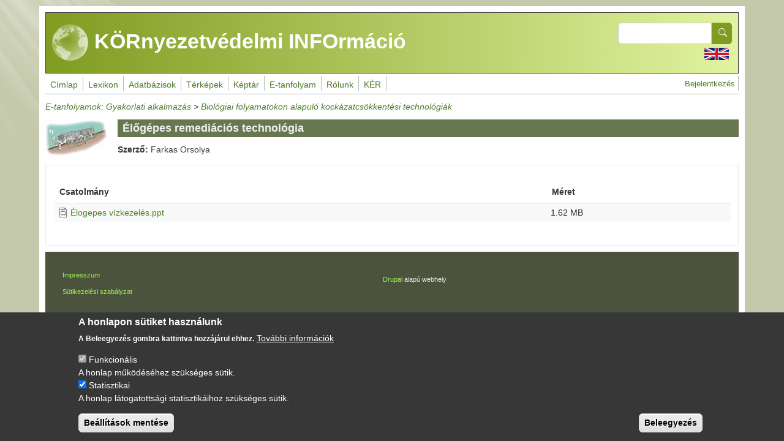

--- FILE ---
content_type: text/html; charset=UTF-8
request_url: https://enfo.hu/etanfolyam/1136
body_size: 8529
content:
<!DOCTYPE html>
<html lang="hu" dir="ltr">
  <head>
    <meta charset="utf-8" />
<meta name="Generator" content="Drupal 11 (https://www.drupal.org)" />
<meta name="MobileOptimized" content="width" />
<meta name="HandheldFriendly" content="true" />
<meta name="viewport" content="width=device-width, initial-scale=1, shrink-to-fit=no" />
<style>div#sliding-popup, div#sliding-popup .eu-cookie-withdraw-banner, .eu-cookie-withdraw-tab {background: #373737} div#sliding-popup.eu-cookie-withdraw-wrapper { background: transparent; } #sliding-popup h1, #sliding-popup h2, #sliding-popup h3, #sliding-popup p, #sliding-popup label, #sliding-popup div, .eu-cookie-compliance-more-button, .eu-cookie-compliance-secondary-button, .eu-cookie-withdraw-tab { color: #ffffff;} .eu-cookie-withdraw-tab { border-color: #ffffff;}</style>
<meta http-equiv="x-ua-compatible" content="ie=edge" />
<link rel="icon" href="/themes/custom/enfotheme/favicon.ico" type="image/vnd.microsoft.icon" />
<link rel="alternate" hreflang="hu" href="https://enfo.hu/etanfolyam/1136" />
<link rel="canonical" href="https://enfo.hu/etanfolyam/1136" />
<link rel="shortlink" href="https://enfo.hu/node/1136" />
<script src="/sites/default/files/eu_cookie_compliance/eu_cookie_compliance.script.js?0" defer></script>

    <title>Élőgépes remediációs technológia |  KÖRnyezetvédelmi INFOrmáció</title>
    <link rel="stylesheet" media="all" href="/sites/default/files/assets/css/css_5Ps3dWtYRuIr_sNA-5w-NBp8GQ1MzZuGiZ32bf7-Ny0.css?delta=0&amp;language=hu&amp;theme=enfotheme&amp;include=[base64]" />
<link rel="stylesheet" media="all" href="/sites/default/files/assets/css/css_hd_E03zgd9F4eElfH-kGsaHwWpI7M7OwX4GPyfg9h14.css?delta=1&amp;language=hu&amp;theme=enfotheme&amp;include=[base64]" />
<link rel="stylesheet" media="all" href="//use.fontawesome.com/releases/v5.13.0/css/all.css" />
<link rel="stylesheet" media="all" href="/sites/default/files/assets/css/css_WpR8g_1HaqUi3_RriJveV0OLIM7GdN9_efhy6EsFcs4.css?delta=3&amp;language=hu&amp;theme=enfotheme&amp;include=[base64]" />
<link rel="stylesheet" media="print" href="/sites/default/files/assets/css/css_SLQbi7uBMQ7LeDneFNrl_qlB-yQyflKsE1YCAJdAxnY.css?delta=4&amp;language=hu&amp;theme=enfotheme&amp;include=[base64]" />

    <script type="application/json" data-drupal-selector="drupal-settings-json">{"path":{"baseUrl":"\/","pathPrefix":"","currentPath":"node\/1136","currentPathIsAdmin":false,"isFront":false,"currentLanguage":"hu"},"pluralDelimiter":"\u0003","suppressDeprecationErrors":true,"gtag":{"tagId":"G-3DDJP8B809","consentMode":false,"otherIds":[],"events":[],"additionalConfigInfo":[]},"ajaxPageState":{"libraries":"[base64]","theme":"enfotheme","theme_token":null},"ajaxTrustedUrl":{"\/search\/node":true},"data":{"extlink":{"extTarget":true,"extTargetAppendNewWindowDisplay":true,"extTargetAppendNewWindowLabel":"(opens in a new window)","extTargetNoOverride":false,"extNofollow":false,"extTitleNoOverride":false,"extNoreferrer":true,"extFollowNoOverride":false,"extClass":"0","extLabel":"(k\u00fcls\u0151 hivatkoz\u00e1s)","extImgClass":false,"extSubdomains":true,"extExclude":"","extInclude":"","extCssExclude":"","extCssInclude":"","extCssExplicit":"","extAlert":false,"extAlertText":"Ez a hivatkoz\u00e1s egy k\u00fcls\u0151 webhelyre mutat, melynek tartalm\u00e1\u00e9rt nem v\u00e1llalunk felel\u0151ss\u00e9get.","extHideIcons":false,"mailtoClass":"mailto","telClass":"0","mailtoLabel":"(a hivatkoz\u00e1s emailt k\u00fcld)","telLabel":"(link is a phone number)","extUseFontAwesome":false,"extIconPlacement":"before","extPreventOrphan":false,"extFaLinkClasses":"fa fa-external-link","extFaMailtoClasses":"fa fa-envelope-o","extAdditionalLinkClasses":"","extAdditionalMailtoClasses":"","extAdditionalTelClasses":"","extFaTelClasses":"fa fa-phone","allowedDomains":[],"extExcludeNoreferrer":""}},"eu_cookie_compliance":{"cookie_policy_version":"1.0.0","popup_enabled":true,"popup_agreed_enabled":false,"popup_hide_agreed":false,"popup_clicking_confirmation":false,"popup_scrolling_confirmation":false,"popup_html_info":"\u003Cdiv aria-labelledby=\u0022popup-text\u0022  class=\u0022eu-cookie-compliance-banner eu-cookie-compliance-banner-info eu-cookie-compliance-banner--categories\u0022\u003E\n  \u003Cdiv class=\u0022popup-content info eu-cookie-compliance-content\u0022\u003E\n        \u003Cdiv id=\u0022popup-text\u0022 class=\u0022eu-cookie-compliance-message\u0022 role=\u0022document\u0022\u003E\n      \u003Ch2\u003EA honlapon s\u00fctiket haszn\u00e1lunk\u003C\/h2\u003E\u003Cp\u003EA Beleegyez\u00e9s gombra kattintva hozz\u00e1j\u00e1rul ehhez.\u003C\/p\u003E\n              \u003Cbutton type=\u0022button\u0022 class=\u0022find-more-button eu-cookie-compliance-more-button\u0022\u003ETov\u00e1bbi inform\u00e1ci\u00f3k\u003C\/button\u003E\n          \u003C\/div\u003E\n\n          \u003Cdiv id=\u0022eu-cookie-compliance-categories\u0022 class=\u0022eu-cookie-compliance-categories\u0022\u003E\n                  \u003Cdiv class=\u0022eu-cookie-compliance-category\u0022\u003E\n            \u003Cdiv\u003E\n              \u003Cinput type=\u0022checkbox\u0022 name=\u0022cookie-categories\u0022 class=\u0022eu-cookie-compliance-category-checkbox\u0022 id=\u0022cookie-category-funkcionalis\u0022\n                     value=\u0022funkcionalis\u0022\n                      checked                       disabled  \u003E\n              \u003Clabel for=\u0022cookie-category-funkcionalis\u0022\u003EFunkcion\u00e1lis\u003C\/label\u003E\n            \u003C\/div\u003E\n                          \u003Cdiv class=\u0022eu-cookie-compliance-category-description\u0022\u003EA honlap m\u0171k\u00f6d\u00e9s\u00e9hez sz\u00fcks\u00e9ges s\u00fctik.\u003C\/div\u003E\n                      \u003C\/div\u003E\n                  \u003Cdiv class=\u0022eu-cookie-compliance-category\u0022\u003E\n            \u003Cdiv\u003E\n              \u003Cinput type=\u0022checkbox\u0022 name=\u0022cookie-categories\u0022 class=\u0022eu-cookie-compliance-category-checkbox\u0022 id=\u0022cookie-category-statisztikai\u0022\n                     value=\u0022statisztikai\u0022\n                      checked                       \u003E\n              \u003Clabel for=\u0022cookie-category-statisztikai\u0022\u003EStatisztikai\u003C\/label\u003E\n            \u003C\/div\u003E\n                          \u003Cdiv class=\u0022eu-cookie-compliance-category-description\u0022\u003EA honlap l\u00e1togatotts\u00e1gi statisztik\u00e1ihoz sz\u00fcks\u00e9ges s\u00fctik.\u003C\/div\u003E\n                      \u003C\/div\u003E\n                          \u003Cdiv class=\u0022eu-cookie-compliance-categories-buttons\u0022\u003E\n            \u003Cbutton type=\u0022button\u0022\n                    class=\u0022eu-cookie-compliance-save-preferences-button \u0022\u003EBe\u00e1ll\u00edt\u00e1sok ment\u00e9se\u003C\/button\u003E\n          \u003C\/div\u003E\n              \u003C\/div\u003E\n    \n    \u003Cdiv id=\u0022popup-buttons\u0022 class=\u0022eu-cookie-compliance-buttons eu-cookie-compliance-has-categories\u0022\u003E\n            \u003Cbutton type=\u0022button\u0022 class=\u0022agree-button eu-cookie-compliance-default-button\u0022\u003EBeleegyez\u00e9s\u003C\/button\u003E\n              \u003Cbutton type=\u0022button\u0022 class=\u0022eu-cookie-withdraw-button visually-hidden\u0022\u003EWithdraw consent\u003C\/button\u003E\n          \u003C\/div\u003E\n  \u003C\/div\u003E\n\u003C\/div\u003E","use_mobile_message":false,"mobile_popup_html_info":"\u003Cdiv aria-labelledby=\u0022popup-text\u0022  class=\u0022eu-cookie-compliance-banner eu-cookie-compliance-banner-info eu-cookie-compliance-banner--categories\u0022\u003E\n  \u003Cdiv class=\u0022popup-content info eu-cookie-compliance-content\u0022\u003E\n        \u003Cdiv id=\u0022popup-text\u0022 class=\u0022eu-cookie-compliance-message\u0022 role=\u0022document\u0022\u003E\n      \n              \u003Cbutton type=\u0022button\u0022 class=\u0022find-more-button eu-cookie-compliance-more-button\u0022\u003ETov\u00e1bbi inform\u00e1ci\u00f3k\u003C\/button\u003E\n          \u003C\/div\u003E\n\n          \u003Cdiv id=\u0022eu-cookie-compliance-categories\u0022 class=\u0022eu-cookie-compliance-categories\u0022\u003E\n                  \u003Cdiv class=\u0022eu-cookie-compliance-category\u0022\u003E\n            \u003Cdiv\u003E\n              \u003Cinput type=\u0022checkbox\u0022 name=\u0022cookie-categories\u0022 class=\u0022eu-cookie-compliance-category-checkbox\u0022 id=\u0022cookie-category-funkcionalis\u0022\n                     value=\u0022funkcionalis\u0022\n                      checked                       disabled  \u003E\n              \u003Clabel for=\u0022cookie-category-funkcionalis\u0022\u003EFunkcion\u00e1lis\u003C\/label\u003E\n            \u003C\/div\u003E\n                          \u003Cdiv class=\u0022eu-cookie-compliance-category-description\u0022\u003EA honlap m\u0171k\u00f6d\u00e9s\u00e9hez sz\u00fcks\u00e9ges s\u00fctik.\u003C\/div\u003E\n                      \u003C\/div\u003E\n                  \u003Cdiv class=\u0022eu-cookie-compliance-category\u0022\u003E\n            \u003Cdiv\u003E\n              \u003Cinput type=\u0022checkbox\u0022 name=\u0022cookie-categories\u0022 class=\u0022eu-cookie-compliance-category-checkbox\u0022 id=\u0022cookie-category-statisztikai\u0022\n                     value=\u0022statisztikai\u0022\n                      checked                       \u003E\n              \u003Clabel for=\u0022cookie-category-statisztikai\u0022\u003EStatisztikai\u003C\/label\u003E\n            \u003C\/div\u003E\n                          \u003Cdiv class=\u0022eu-cookie-compliance-category-description\u0022\u003EA honlap l\u00e1togatotts\u00e1gi statisztik\u00e1ihoz sz\u00fcks\u00e9ges s\u00fctik.\u003C\/div\u003E\n                      \u003C\/div\u003E\n                          \u003Cdiv class=\u0022eu-cookie-compliance-categories-buttons\u0022\u003E\n            \u003Cbutton type=\u0022button\u0022\n                    class=\u0022eu-cookie-compliance-save-preferences-button \u0022\u003EBe\u00e1ll\u00edt\u00e1sok ment\u00e9se\u003C\/button\u003E\n          \u003C\/div\u003E\n              \u003C\/div\u003E\n    \n    \u003Cdiv id=\u0022popup-buttons\u0022 class=\u0022eu-cookie-compliance-buttons eu-cookie-compliance-has-categories\u0022\u003E\n            \u003Cbutton type=\u0022button\u0022 class=\u0022agree-button eu-cookie-compliance-default-button\u0022\u003EBeleegyez\u00e9s\u003C\/button\u003E\n              \u003Cbutton type=\u0022button\u0022 class=\u0022eu-cookie-withdraw-button visually-hidden\u0022\u003EWithdraw consent\u003C\/button\u003E\n          \u003C\/div\u003E\n  \u003C\/div\u003E\n\u003C\/div\u003E","mobile_breakpoint":768,"popup_html_agreed":false,"popup_use_bare_css":false,"popup_height":"auto","popup_width":"100%","popup_delay":1000,"popup_link":"\/sutikezeles","popup_link_new_window":true,"popup_position":false,"fixed_top_position":true,"popup_language":"hu","store_consent":false,"better_support_for_screen_readers":false,"cookie_name":"","reload_page":false,"domain":"","domain_all_sites":false,"popup_eu_only":false,"popup_eu_only_js":false,"cookie_lifetime":100,"cookie_session":0,"set_cookie_session_zero_on_disagree":0,"disagree_do_not_show_popup":false,"method":"categories","automatic_cookies_removal":true,"allowed_cookies":"_ga\r\n_ga_3DDJP8B809","withdraw_markup":"\u003Cbutton type=\u0022button\u0022 class=\u0022eu-cookie-withdraw-tab\u0022\u003EAdatv\u00e9delmi be\u00e1ll\u00edt\u00e1sok\u003C\/button\u003E\n\u003Cdiv aria-labelledby=\u0022popup-text\u0022 class=\u0022eu-cookie-withdraw-banner\u0022\u003E\n  \u003Cdiv class=\u0022popup-content info eu-cookie-compliance-content\u0022\u003E\n    \u003Cdiv id=\u0022popup-text\u0022 class=\u0022eu-cookie-compliance-message\u0022 role=\u0022document\u0022\u003E\n      \u003Ch2\u003EA felhaszn\u00e1l\u00f3i \u00e9lm\u00e9ny jav\u00edt\u00e1sa \u00e9rdek\u00e9ben a webhelyen s\u00fctiket haszn\u00e1lunk\u003C\/h2\u003E\u003Cp\u003EHozz\u00e1j\u00e1rult, hogy s\u00fctiket hozzunk l\u00e9tre.\u003C\/p\u003E\n    \u003C\/div\u003E\n    \u003Cdiv id=\u0022popup-buttons\u0022 class=\u0022eu-cookie-compliance-buttons\u0022\u003E\n      \u003Cbutton type=\u0022button\u0022 class=\u0022eu-cookie-withdraw-button \u0022\u003EWithdraw consent\u003C\/button\u003E\n    \u003C\/div\u003E\n  \u003C\/div\u003E\n\u003C\/div\u003E","withdraw_enabled":false,"reload_options":0,"reload_routes_list":"","withdraw_button_on_info_popup":false,"cookie_categories":["funkcionalis","statisztikai"],"cookie_categories_details":{"funkcionalis":{"uuid":"0f0d010c-91fb-4213-9465-ae3883369a24","langcode":"hu","status":true,"dependencies":[],"id":"funkcionalis","label":"Funkcion\u00e1lis","description":"A honlap m\u0171k\u00f6d\u00e9s\u00e9hez sz\u00fcks\u00e9ges s\u00fctik.","checkbox_default_state":"required","weight":-9},"statisztikai":{"uuid":"a2ec3d55-c27c-456a-9580-2c3c787c7857","langcode":"hu","status":true,"dependencies":[],"id":"statisztikai","label":"Statisztikai","description":"A honlap l\u00e1togatotts\u00e1gi statisztik\u00e1ihoz sz\u00fcks\u00e9ges s\u00fctik.","checkbox_default_state":"checked","weight":-8}},"enable_save_preferences_button":true,"cookie_value_disagreed":"0","cookie_value_agreed_show_thank_you":"1","cookie_value_agreed":"2","containing_element":"body","settings_tab_enabled":false,"olivero_primary_button_classes":"","olivero_secondary_button_classes":"","close_button_action":"close_banner","open_by_default":true,"modules_allow_popup":true,"hide_the_banner":false,"geoip_match":true,"unverified_scripts":["https:\/\/www.googletagmanager.com\/gtag\/js"]},"statistics":{"data":{"nid":"1136"},"url":"\/modules\/contrib\/statistics\/statistics.php"},"superfish":{"superfish-main":{"id":"superfish-main","sf":{"animation":{"opacity":"show","height":"show"},"speed":"fast","autoArrows":false,"dropShadows":true,"disableHI":true},"plugins":{"smallscreen":{"cloneParent":0,"mode":"window_width","expandText":"Kiterjeszt","collapseText":"\u00d6sszecsuk"},"supposition":true,"supersubs":true}}},"user":{"uid":0,"permissionsHash":"18fdad9065946cde799db19c3b3424e1a09fc3b05dffcb6cf0c8899389887912"}}</script>
<script src="/sites/default/files/assets/js/js_WOmoGzcsNeoyX6eKOEfNaE_DSgjIbU4YsG_tWXC48EM.js?scope=header&amp;delta=0&amp;language=hu&amp;theme=enfotheme&amp;include=eJxtkFEOxCAIRC_k1iMZdKl1S8UIJt3br022bdL4A48Zhg88s4pWKNafZC6ykdgDvUS_lHK8DSfN64IbPjcwzzw2mgvMa8LetkIJckA7Eg3u2hOrfddWgKb_aCJzJHQK0cZenvMEH9iNKGgSTUHO-K0YaQXrnGSxF400JxsQSaiIeewf1B8wvHi4hSVp4vwDUeKLNA"></script>

  </head>
  <body class="layout-no-sidebars page-node-1136 path-node node--type-e-tanfolyam">
    <a href="#main-content" class="visually-hidden-focusable">
      Ugrás a tartalomra
    </a>
    
      <div class="dialog-off-canvas-main-canvas" data-off-canvas-main-canvas>
    
<div id="page-wrapper">
  <div id="page">
                  <nav class="navbar navbar-dark" id="navbar-top">
                      
              <section class="row region region-top-header">
          <a href="/" title="Címlap" rel="home" class="navbar-brand">
              <img src="/themes/custom/enfotheme/logo.png" alt="Címlap" class="img-fluid d-inline-block align-top" />
             KÖRnyezetvédelmi INFOrmáció
    </a>
    
  </section>

                          <div class="form-inline navbar-form ms-auto">
                  <section class="row region region-top-header-form">
    <div class="search-block-form block block-search block-search-form-block" data-drupal-selector="search-block-form" id="block-enfotheme-search-form-wide" role="search">
  
    
    <div class="content container-inline">
        <div class="content container-inline">
      <form action="/search/node" method="get" id="search-block-form" accept-charset="UTF-8" class="search-form search-block-form form-row">
  




        
  <div class="js-form-item js-form-type-search form-type-search js-form-item-keys form-item-keys form-no-label mb-3">
          <label for="edit-keys" class="visually-hidden">Search</label>
                    <input title="A keresendő kifejezések megadása." data-drupal-selector="edit-keys" type="search" id="edit-keys" name="keys" value="" size="15" maxlength="128" class="form-search form-control" />

                      </div>
<div data-drupal-selector="edit-actions" class="form-actions js-form-wrapper form-wrapper mb-3" id="edit-actions"><button data-drupal-selector="edit-submit" type="submit" id="edit-submit" value="Search" class="button js-form-submit form-submit btn btn-primary"><span>Search</span></button>
</div>

</form>

    </div>
  
  </div>
</div>
<div class="language-switcher-language-url block block-language block-language-blocklanguage-interface" id="block-enfotheme-nyelvvalaszto" role="navigation">
  
    
      <div class="content">
      

  <nav class="links nav links-inline"><span hreflang="en" data-drupal-link-system-path="node/1136" class="en nav-link"><a href="/en/etanfolyam/1136" class="language-link" hreflang="en" data-drupal-link-system-path="node/1136">    <img class="language-icon" src="/sites/default/files/languageicons_kepek/en.png" width="40" height="20" alt="English" title="English" loading="lazy" />

</a></span></nav>

    </div>
  </div>

  </section>

              </div>
                              </nav>
                    <header id="header" class="header" role="banner" aria-label="Site header">
          <nav class="navbar navbar-dark bg-primary navbar-expand-md" id="navbar-main">
                          
                              <button class="navbar-toggler collapsed" type="button" data-bs-toggle="collapse" data-bs-target="#CollapsingNavbar" aria-controls="CollapsingNavbar" aria-expanded="false" aria-label="Toggle navigation"><span class="navbar-toggler-icon"></span></button>
                <div class="collapse navbar-collapse justify-content-end" id="CollapsingNavbar">
                                      <section class="region region-primary-menu">
    <div id="block-enfotheme-mainnavigation" class="block block-superfish block-superfishmain">
  
    
      <div class="content">
      
<ul id="superfish-main" class="menu sf-menu sf-main sf-horizontal sf-style-none" role="menu" aria-label="Menü">
  

  
  <li id="main-standardfront-page" class="sf-depth-1 sf-no-children sf-first" role="none">
    
          <a href="/" class="sf-depth-1" role="menuitem">Címlap</a>
    
    
    
    
      </li>


  
  <li id="main-menu-link-contenta93e40ac-7f10-4791-9f02-0b8f875bb157" class="sf-depth-1 sf-no-children" role="none">
    
          <a href="https://lexikon.mokkka.hu/en" class="sf-depth-1 sf-external" role="menuitem">Glossary</a>
    
    
    
    
      </li>


  
  <li id="main-menu-link-contenta6df22c5-eb5e-4445-9dc1-462e66227c42" class="sf-depth-1 sf-no-children" role="none">
    
          <a href="https://lexikon.mokkka.hu/" class="sf-depth-1 sf-external" role="menuitem">Lexikon</a>
    
    
    
    
      </li>


  
  <li id="main-menu-link-contentf9d626c4-dabd-4d6f-ad90-5283b07eeb63" class="sf-depth-1 sf-no-children" role="none">
    
          <a href="https://mokkka.hu/en" class="sf-depth-1 sf-external" role="menuitem">Databases</a>
    
    
    
    
      </li>


  
  <li id="main-menu-link-content1e7e5ddb-7701-4b5e-b853-50dd1c5e5be1" class="sf-depth-1 sf-no-children" role="none">
    
          <a href="https://mokkka.hu/" class="sf-depth-1 sf-external" role="menuitem">Adatbázisok</a>
    
    
    
    
      </li>


            
  <li id="main-menu-link-contenta94d705e-f946-45ca-9275-031521720f4d" class="sf-depth-1 menuparent" role="none">
    
          <a href="/node/45" class="sf-depth-1 menuparent" role="menuitem" aria-haspopup="true" aria-expanded="false">Térképek</a>
    
    
    
              <ul role="menu">
      
      

  
  <li id="main-menu-link-content92f33ef2-425b-484a-8107-5231e694ef86" class="sf-depth-2 sf-no-children sf-first" role="none">
    
          <a href="/node/2800" title="Alapismeretek: környezetismereti térképtár" class="sf-depth-2" role="menuitem">Alapismeretek</a>
    
    
    
    
      </li>


  
  <li id="main-menu-link-content44b18d75-0ad8-4a98-b943-b37952695834" class="sf-depth-2 sf-no-children" role="none">
    
          <a href="/node/2801" title="Gyakorlati alkalmazás" class="sf-depth-2" role="menuitem">Gyakorlati alkalmazás</a>
    
    
    
    
      </li>


  
  <li id="main-menu-link-contentf93e5af2-afeb-4718-951e-0866aa770ca7" class="sf-depth-2 sf-no-children sf-last" role="none">
    
          <a href="http://enfo.agt.bme.hu/gis/korinfo/" title="Dinamikus térképi információ Open Street Map alapon" class="sf-depth-2 sf-external" role="menuitem">Interaktív térképek</a>
    
    
    
    
      </li>



              </ul>
      
    
    
      </li>


            
  <li id="main-menu-link-contenta25f0015-e7bd-4aaa-bf82-94bcb3b4c1e3" class="sf-depth-1 menuparent" role="none">
    
          <a href="/node/30" class="sf-depth-1 menuparent" role="menuitem" aria-haspopup="true" aria-expanded="false">Képtár</a>
    
    
    
              <ul role="menu">
      
      

  
  <li id="main-menu-link-contenta89e37ce-3c52-467a-af04-96489dfdd05a" class="sf-depth-2 sf-no-children sf-first" role="none">
    
          <a href="/node/298" title="Környezetismeret képtár (Alapismeretek)" class="sf-depth-2" role="menuitem">Alapismeretek</a>
    
    
    
    
      </li>


  
  <li id="main-menu-link-content1614762b-9c6b-498e-a9ac-2c0842e9b41f" class="sf-depth-2 sf-no-children" role="none">
    
          <a href="/node/296" class="sf-depth-2" role="menuitem">Gyakorlati alkalmazás</a>
    
    
    
    
      </li>


  
  <li id="main-menu-link-contentf1b4d0aa-312b-4334-b694-e36cd8d00f86" class="sf-depth-2 sf-no-children sf-last" role="none">
    
          <a href="/keptar/438" class="sf-depth-2" role="menuitem">Egyéb</a>
    
    
    
    
      </li>



              </ul>
      
    
    
      </li>


            
  <li id="main-menu-link-content67349cbb-1082-4d41-a216-546fd9f50e36" class="sf-depth-1 menuparent" role="none">
    
          <a href="/e-tanfolyamok" class="sf-depth-1 menuparent" role="menuitem" aria-haspopup="true" aria-expanded="false">E-tanfolyam</a>
    
    
    
              <ul role="menu">
      
      

  
  <li id="main-menu-link-content54e5b47a-d17d-4807-9b82-60f6f83b2ae0" class="sf-depth-2 sf-no-children sf-first" role="none">
    
          <a href="/node/613" class="sf-depth-2" role="menuitem">Jogi háttér</a>
    
    
    
    
      </li>


  
  <li id="main-menu-link-contentfa77ccf2-adca-4ece-8c66-68270b4d101b" class="sf-depth-2 sf-no-children" role="none">
    
          <a href="/node/617" class="sf-depth-2" role="menuitem">Alapismeretek</a>
    
    
    
    
      </li>


  
  <li id="main-menu-link-content4fe77bb8-68cd-4003-8610-a58e99ebd46c" class="sf-depth-2 sf-no-children sf-last" role="none">
    
          <a href="/node/619" class="sf-depth-2" role="menuitem">Gyakorlati alkalmazás</a>
    
    
    
    
      </li>



              </ul>
      
    
    
      </li>


            
  <li id="main-menu-link-content119c364c-9355-43ad-b87b-47a6f254df68" class="sf-depth-1 menuparent" role="none">
    
          <span class="sf-depth-1 menuparent nolink" role="menuitem" aria-haspopup="true" aria-expanded="false">Rólunk</span>
    
    
    
              <ul role="menu">
      
      

  
  <li id="main-menu-link-content2a800dcf-9b35-472a-845f-431439c9cbb6" class="sf-depth-2 sf-no-children sf-first" role="none">
    
          <a href="/node/3" class="sf-depth-2" role="menuitem">A projektről</a>
    
    
    
    
      </li>


  
  <li id="main-views-viewviewshirekpage-1" class="sf-depth-2 sf-no-children" role="none">
    
          <a href="/news" class="sf-depth-2" role="menuitem">Hírek</a>
    
    
    
    
      </li>


  
  <li id="main-views-viewviewspublikaciokpage-1" class="sf-depth-2 sf-no-children" role="none">
    
          <a href="/publikaciok" class="sf-depth-2" role="menuitem">Publikációk</a>
    
    
    
    
      </li>


  
  <li id="main-views-viewviewskeptar-es-listapage-1" class="sf-depth-2 sf-no-children" role="none">
    
          <a href="/events" class="sf-depth-2" role="menuitem">Esemény képtár</a>
    
    
    
    
      </li>


  
  <li id="main-menu-link-contentbfc74018-65cd-4171-ad60-dc05372a7d30" class="sf-depth-2 sf-no-children sf-last" role="none">
    
          <a href="/node/36" class="sf-depth-2" role="menuitem">Kapcsolat</a>
    
    
    
    
      </li>



              </ul>
      
    
    
      </li>


            
  <li id="main-menu-link-content39fe3627-e44e-4fab-ab10-4b9559420b15" class="sf-depth-1 menuparent" role="none">
    
          <a href="/node/4886" title="" class="sf-depth-1 menuparent" role="menuitem" aria-haspopup="true" aria-expanded="false">KÉR</a>
    
    
    
              <ul role="menu">
      
      

  
  <li id="main-menu-link-contentfdceb169-02c0-48b8-adf8-ae96b71da6f4" class="sf-depth-2 sf-no-children sf-first" role="none">
    
          <a href="/node/3346" class="sf-depth-2" role="menuitem">Képtár</a>
    
    
    
    
      </li>


  
  <li id="main-menu-link-content990eb57e-6e0a-4da9-aa9e-42b210c63cfc" class="sf-depth-2 sf-no-children sf-last" role="none">
    
          <a href="https://lexikon.mokkka.hu/ker-lexikon" class="sf-depth-2 sf-external" role="menuitem">Lexikon</a>
    
    
    
    
      </li>



              </ul>
      
    
    
      </li>


</ul>

    </div>
  </div>
<nav role="navigation" aria-labelledby="block-enfotheme-account-menu-menu" id="block-enfotheme-account-menu" class="block block-menu navigation menu--account">
            
  <h2 class="visually-hidden" id="block-enfotheme-account-menu-menu">User account menu</h2>
  

        
              <ul class="clearfix nav flex-row" data-component-id="bootstrap:menu_columns">
                    <li class="nav-item">
                <a href="/user/login" class="nav-link nav-link--user-login" data-drupal-link-system-path="user/login">Bejelentkezés</a>
              </li>
        </ul>
  



  </nav>

  </section>

                                                    </div>
                                                  </nav>
        </header>
                    <div class="highlighted">
        <aside class="container section clearfix" role="complementary">
            <div data-drupal-messages-fallback class="hidden"></div>


        </aside>
      </div>
            <div id="main-wrapper" class="layout-main-wrapper clearfix">
              <div id="main" class="container">
            <div class="views-element-container block block-views block-views-blocke-tanf-lista-block-2" id="block-enfotheme-views-block-e-tanf-lista-block-2">
  
    
      <div class="content">
      <div><div class="view view-e-tanf-lista view-id-e_tanf_lista view-display-id-block_2 js-view-dom-id-5c9ca5b10af6a5d6b42b90dad87a4635b7bb779c58019b2d93ad1c100050a8b6">
  
    
      
      <div class="view-content">
          <div class="views-row">
    <span class="views-field views-field-title-3"><span class="field-content"><a href="/node/619" hreflang="hu">E-tanfolyamok: Gyakorlati alkalmazás</a></span></span> &gt; <span class="views-field views-field-nothing"><span class="field-content">   <a href="/etanfolyam/1709" hreflang="hu">Biológiai folyamatokon alapuló kockázatcsökkentési  technológiák</a>
</span></span>
  </div>

    </div>
  
          </div>
</div>

    </div>
  </div>


          <div class="row row-offcanvas row-offcanvas-left clearfix">
              <main class="main-content col" id="content" role="main">
                <section class="section">
                  <a href="#main-content" id="main-content" tabindex="-1"></a>
                    <div id="block-enfotheme-page-title" class="block block-core block-page-title-block">
  
    
      <div class="content">
      


    </div>
  </div>
<div class="views-element-container block block-views block-views-block-keptar-lista-block-2" id="block-enfotheme-views-block-keptar-lista-block-2">
  
    
      <div class="content">
      <div><div class="view view--keptar-lista view-id-_keptar_lista view-display-id-block_2 js-view-dom-id-bdfe191b998b060e3fb48de7e67afb15cb494e56d7bc28b182bfffd30d851006">
  
    
      
      <div class="view-content">
          <div class="views-row">
    <div class="views-field views-field-field-image"><div class="field-content"><div class='kep-van'>  <img loading="lazy" src="/sites/default/files/styles/keptar_fokep/public/l%C5%91g%C3%A9p.jpg?itok=6wU5UjtJ" width="100" height="60" alt="" title="Élőgépes szennyvíztisztítás részletes technológiai ábrája" class="image-style-keptar-fokep" />


</div><div class='cim-keppel'><h1 class="page-title">Élőgépes remediációs technológia</h1></div></div></div><div class="views-field views-field-field-szerzo"><strong class="views-label views-label-field-szerzo">Szerző: </strong><div class="field-content">Farkas Orsolya</div></div>
  </div>

    </div>
  
          </div>
</div>

    </div>
  </div>
<div class="views-element-container block block-views block-views-blocke-tanf-lista-block-1" id="block-enfotheme-views-block-e-tanf-lista-block-1">
  
    
      <div class="content">
      <div><div class="view view-e-tanf-lista view-id-e_tanf_lista view-display-id-block_1 js-view-dom-id-0b106b7d3fba9f824dfb07f94fd93272bd3ab3ed234b16244e8151e29967dd84">
  
    
      
  
              
          </div>
</div>

    </div>
  </div>
<div id="block-enfotheme-content" class="block block-system block-system-main-block">
  
    
      <div class="content">
      

<article class="node node--type-e-tanfolyam node--view-mode-full clearfix">
  <header>
    
        
      </header>
  <div class="node__content clearfix">
    
      <div class="field field--name-upload field--type-file field--label-hidden field__items">
              <div class="field__item">
<div class="table-responsive">
<table data-striping="1" class="table table-hover table-striped">
  
  
      <thead class=''>
      <tr>
                            <th>Csatolmány</th>
                            <th>Méret</th>
              </tr>
    </thead>
  
      <tbody>
                      <tr class="odd">
                      <td>
<span class="file file--mime-application-vnd-ms-powerpoint file--x-office-presentation"> <a href="/sites/default/files/elogepes.ppt" type="application/vnd.ms-powerpoint" title="elogepes.ppt">Élogepes vízkezelés.ppt</a></span>
</td>
                      <td>1.62 MB</td>
                  </tr>
          </tbody>
    </table>
</div></div>
          </div>
  


  </div>
</article>

    </div>
  </div>


                </section>
              </main>
                                  </div>
        </div>
          </div>
        <footer class="site-footer">
              <div class="container">
                      <div class="site-footer__top clearfix">
                <section class="row region region-footer-first">
    <nav role="navigation" aria-labelledby="block-enfotheme-lablec-menu" id="block-enfotheme-lablec" class="block block-menu navigation menu--footer">
            
  <h2 class="visually-hidden" id="block-enfotheme-lablec-menu">Lábléc</h2>
  

        
              <ul class="clearfix nav flex-row" data-component-id="bootstrap:menu_columns">
                    <li class="nav-item">
                <a href="/node/13404" class="nav-link nav-link--node-13404" data-drupal-link-system-path="node/13404">Impresszum</a>
              </li>
                <li class="nav-item">
                <a href="/sutikezeles" class="nav-link nav-link--sutikezeles" data-drupal-link-system-path="node/13405">Sütikezelési szabályzat</a>
              </li>
        </ul>
  



  </nav>

  </section>

                <section class="row region region-footer-second">
    <div id="block-enfotheme-powered" class="block block-system block-system-powered-by-block">
  
    
      <div class="content">
      <span><a href="https://www.drupal.org">Drupal</a> alapú webhely</span>
    </div>
  </div>

  </section>

              
              
            </div>
                            </div>
          </footer>
  </div>
</div>

  </div>

    
    <script src="/core/assets/vendor/jquery/jquery.min.js?v=4.0.0-rc.1"></script>
<script src="/sites/default/files/assets/js/js_4UiEVW0txxm2JDr9wSP5iJELY3I39jMqf3V5kJEaseU.js?scope=footer&amp;delta=1&amp;language=hu&amp;theme=enfotheme&amp;include=eJxtkFEOxCAIRC_k1iMZdKl1S8UIJt3br022bdL4A48Zhg88s4pWKNafZC6ykdgDvUS_lHK8DSfN64IbPjcwzzw2mgvMa8LetkIJckA7Eg3u2hOrfddWgKb_aCJzJHQK0cZenvMEH9iNKGgSTUHO-K0YaQXrnGSxF400JxsQSaiIeewf1B8wvHi4hSVp4vwDUeKLNA"></script>

  </body>
</html>


--- FILE ---
content_type: text/css
request_url: https://enfo.hu/sites/default/files/assets/css/css_WpR8g_1HaqUi3_RriJveV0OLIM7GdN9_efhy6EsFcs4.css?delta=3&language=hu&theme=enfotheme&include=eJxtjmuOwzAIhC_kxEeKsDNJvMUQBdzH7betWq217R_EzMCnSapuftAe03sL6dMbSlaxLlkKo5cqTheY1t5dWRPxYH7jImsXVJjRCpu4rJt3gejcASZryTdU_CdlPRCz1l0F4jb-9RwqpE1ZudV73-fdfLSdeKQfugbIol-JeDzpqWB6YLmQZMRv5jRjocYecPX75-mNf8lgbcexFNtikeLBbuaoMZEhnAsuFp9zrDo3xi-sW5dC
body_size: 7519
content:
/* @license GPL-2.0-or-later https://www.drupal.org/licensing/faq */
.affix{position:fixed;width:100%;top:0;z-index:1035;left:0;}
.book-navigation .menu{border-top:1px solid #d6d6d6;}.book-navigation .book-pager{border-bottom:1px solid #d6d6d6;border-top:1px solid #d6d6d6;margin:0;}
.contextual-links a{border-bottom:none;text-shadow:0 0 0;}
.feed-icon{border-bottom:none;display:inline-block;padding:15px 0 0 0;}
.field--type-entity-reference{margin:0 0 1.2em;}.field--type-entity-reference .field__label{font-weight:normal;margin:0;padding-right:5px;}[dir="rtl"] .field--type-entity-reference .field__label{padding-left:5px;padding-right:0;}.field--type-entity-reference ul.links{padding:0;margin:0;list-style:none;}.field--type-entity-reference ul.links li{float:left;padding:0 1em 0 0;white-space:nowrap;}[dir="rtl"] .field--type-entity-reference ul.links li{padding:0 0 0 1em;float:right;}@media all and (min-width:560px){.node .field--type-image{float:left;margin:0 1em 0 0;}[dir="rtl"] .node .field--type-image{float:right;margin:0 0 0 1em;}.node .field--type-image + .field--type-image{clear:both;}}.field--type-image img,.field--name-field-user-picture img{margin:0 0 1em;}.field--type-image a{border-bottom:none;}.field--name-field-tags{margin:0 0 1.2em;}.field--name-field-tags .field__label{font-weight:normal;margin:0;padding-right:5px;}[dir="rtl"] .field--name-field-tags .field__label{padding-left:5px;padding-right:0;}.field--name-field-tags .field__label,.field--name-field-tags ul.links{font-size:0.8em;}.node--view-mode-teaser .field--name-field-tags .field__label,.node--view-mode-teaser .field--name-field-tags ul.links{font-size:0.821em;}.field--name-field-tags ul.links{padding:0;margin:0;}.field--name-field-tags ul.links li{float:left;padding:0 1em 0 0;white-space:nowrap;}[dir="rtl"] .field--name-field-tags ul.links li{padding:0 0 0 1em;float:right;}.field--label-inline .field__label,.field--label-inline .field__items,.field--label-inline .field__item{display:inline-block;}
.navbar-dark .nav-link:hover,.navbar-dark .nav-link:focus{color:rgba(255,255,255,0.75);}.navbar-dark .nav-link{color:rgba(255,255,255,0.5);}.navbar-light .nav-link:hover,.navbar-light .nav-link:focus{color:rgba(0,0,0,0.7);}.navbar-light .nav-link{color:rgba(0,0,0,0.5);}.navbar-brand .site-logo{margin-right:1rem;}@media (max-width:33.9em){.navbar-toggleable-xs .navbar-nav .nav-item+.nav-item,.navbar-toggleable-xs.collapse.in .navbar-nav .nav-item{margin-left:0;float:none;}}@media (max-width:47.9em){.navbar-toggleable-sm .navbar-nav .nav-item+.nav-item,.navbar-toggleable-xs.collapse.in .navbar-nav .nav-item{margin-left:0;float:none;}}
.block-help{margin-bottom:1em;padding:1.26em;word-wrap:break-word;color:inherit;border:1px solid var(--bs-secondary);background-color:var(--bs-secondary-bg);overflow-wrap:break-word;}.block-help__container{padding-left:24px;background-image:url(/themes/contrib/bootstrap/images/help.png);background-repeat:no-repeat;background-position:left 4px;}[dir="rtl"] .block-help__container{padding-right:24px;padding-left:0;background-position:right 4px;}.block-help__container>*:last-child{margin-bottom:0;}
.icon-help{background:url(/themes/contrib/bootstrap/images/help.png) 0 50% no-repeat;padding:1px 0 1px 20px;}[dir="rtl"] .icon-help{background-position:100% 50%;padding:1px 20px 1px 0;}.feed-icon{background:url(/themes/contrib/bootstrap/images/feed.svg) no-repeat;overflow:hidden;text-indent:-9999px;display:block;width:16px;direction:ltr;height:16px;}.navbar-toggler-icon{background-image:url("data:image/svg+xml,%3csvg xmlns='http://www.w3.org/2000/svg' width='30' height='30' viewBox='0 0 30 30'%3e%3cpath stroke='rgba%280, 0, 0, 0.5%29' stroke-linecap='round' stroke-miterlimit='10' stroke-width='2' d='M4 7h22M4 15h22M4 23h22'/%3e%3c/svg%3e");}
.image-button.is-disabled:hover,.image-button.is-disabled:active,.image-button.is-disabled:focus,.image-button.is-disabled{background:transparent;opacity:0.5;cursor:default;}
.item-list ul{list-style:none;margin:0 0 0.25em 0;padding:0;}[dir="rtl"] .item-list ul{padding:0;}.item-list ul li{margin:0;padding:0.2em 0.5em 0 0;}[dir="rtl"] .item-list ul li{margin:0;padding:0.2em 0 0 0.5em;}.item-list .item-list__comma-list,.item-list .item-list__comma-list li,[dir="rtl"] .item-list .item-list__comma-list,[dir="rtl"] .item-list .item-list__comma-list li{padding:0;}
.list-group__link{border-top:1px solid #ccc;padding:7px 0 0;}.list-group__description{margin:0 0 10px;}
.field--name-field-media-image img{max-width:100%;height:auto;}.media-library-wrapper{display:flex;flex-wrap:wrap;}.media-library-menu{margin:5px 5px 5px 0;padding:20px 15px;border:1px solid #dddddd;border-radius:3px;background:#e9e9e9;height:100%;}.media-library-menu li{margin:5px;white-space:nowrap;height:45px;}.media-library-menu li::marker{color:#e9e9e9;}.media-library-menu__link{margin:5px 5px 5px 0;padding:10px 15px;border:1px solid #dddddd;border-radius:3px;background:#e9e9e9;}.active.media-library-menu__link{background:#fff;}.media-library-content{flex:2;}.media-library-wrapper .form--inline{display:flex;flex-wrap:wrap;align-items:flex-end;}.media-library-widget-modal .js-form-item{margin:5px;}.media-library-wrapper .form-type-textfield{flex:2;}.media-library-widget-modal .form-actions{position:sticky;bottom:0;background:#fff;padding:5px;}.media-library-widget-modal .ui-dialog-content{padding-bottom:0;}.ui-dialog.ui-corner-all.ui-widget.ui-widget-content.ui-front.media-library-widget-modal.ui-dialog--narrow{width:80% !important;left:10% !important;}.media-library-views-form__rows{display:flex;flex-wrap:wrap;}.media-library-item--grid{margin:10px;width:220px;}.media-library-item--grid .js-form-type-checkbox,.media-library-item--grid .form-check-label{padding-left:0;}.media-library-add-form__media::marker{color:#fff;}
em.placeholder{vertical-align:unset!important;cursor:unset!important;background-color:unset!important;opacity:unset!important;}section.full-width{width:100vw;position:relative;left:50%;right:50%;margin-left:-50vw;margin-right:-50vw;}
input[type="search"]{box-sizing:border-box;}header #search-block-form{padding:5px 15px;flex-flow:row wrap;}#search-block-form{display:flex;}
.shortcut-wrapper{margin:2.2em 0 1.1em 0;}.shortcut-wrapper .page-title{float:left;margin:0;}[dir="rtl"] .shortcut-wrapper .page-title{float:right;}.shortcut-action{border-bottom:none;margin-left:0.5em;padding-top:0.35em;}[dir="rtl"] .shortcut-action{margin-left:0;margin-right:0.5em;}.shortcut-action:hover,.shortcut-action:active,.shortcut-action:focus{border-bottom:none;}
.sidebar .block{border-style:solid;border-width:1px;padding:15px 15px;margin:0 0 20px;}.sidebar h2{margin:0 0 0.5em;border-bottom:1px solid #d6d6d6;padding-bottom:5px;text-shadow:0 1px 0 #fff;font-size:1.071em;line-height:1.2;}.sidebar .block .content{font-size:0.914em;line-height:1.4;}.sidebar tbody{border:none;}.sidebar .even,.sidebar .odd{background:none;border-bottom:1px solid #d6d6d6;}.sidebar nav .nav{margin:0 -1rem;}
.site-footer{font-family:"Helvetica Neue",Helvetica,Arial,sans-serif;padding:35px 0 30px;background:black;}.site-footer .layout-container{padding:0 15px;}@media all and (min-width:560px){.site-footer__top .region{float:left;position:relative;width:50%;}[dir="rtl"] .site-footer__top .region{float:right;}}@media all and (min-width:560px) and (max-width:850px){.site-footer .region{box-sizing:border-box;}.site-footer__top .region:nth-child(2n+1){padding-right:10px;}[dir="rtl"] .site-footer__top .region:nth-child(2n+1){padding-left:10px;padding-right:0;}.site-footer__top .region:nth-child(2n){padding-left:10px;}[dir="rtl"] .site-footer__top .region:nth-child(2n){padding-left:0;padding-right:10px;}.region-footer-third{clear:both;}}@media all and (min-width:851px){.site-footer__top .region{width:24%;padding:0 0.65%;}.site-footer__top .region:first-child{padding-left:0;}[dir="rtl"] .site-footer__top .region:first-child{padding-left:10px;padding-right:0;}.site-footer__top .region:last-child{padding-right:0;}[dir="rtl"] .site-footer__top .region:last-child{padding-left:0;padding-right:10px;}}.site-footer h2{color:#c0c0c0;color:rgba(255,255,255,0.65);}.site-footer blockquote{color:#555;}.site-footer .content{color:#c0c0c0;color:rgba(255,255,255,0.65);font-size:0.857em;}.site-footer .menu-item{padding:0;}.site-footer .content ol:not(.menu),.site-footer .content ul:not(.menu){padding-left:1.4em;}[dir="rtl"] .site-footer .content ol:not(.menu),[dir="rtl"] .site-footer .content ul:not(.menu){padding-right:1.4em;padding-left:0;}.site-footer .content a,.site-footer .content a.is-active{color:#fcfcfc;color:rgba(255,255,255,0.8);}.site-footer .content a:hover,.site-footer .content a:focus{color:#fefefe;color:rgba(255,255,255,0.95);}.site-footer .block{margin:20px 0;border:1px solid #444;border-color:rgba(255,255,255,0.1);padding:10px;}.site-footer table{font-size:1em;}.site-footer tr td,.site-footer tr th{border-color:#555;border-color:rgba(255,255,255,0.18);}.site-footer tr.odd{background-color:transparent;}.site-footer tr.even{background-color:#2c2c2c;background-color:rgba(0,0,0,0.15);}.site-footer__top h2{border-bottom:1px solid #555;border-color:rgba(255,255,255,0.15);font-size:1em;margin-bottom:0;padding-bottom:3px;text-transform:uppercase;}.site-footer__top .content{margin-top:0;}.site-footer__top p{margin-top:1em;}.site-footer__top .content .menu{padding-left:0;}[dir="rtl"] .site-footer__top .content .menu{padding-right:0;}.site-footer__top .content li a{display:block;border-bottom:1px solid #555;border-color:rgba(255,255,255,0.15);line-height:1.2;padding:0.8em 2px 0.8em 20px;text-indent:-15px;}[dir="rtl"] .site-footer__top .content li a{padding:0.8em 20px 0.8em 2px;}.site-footer__top .content li a:hover,.site-footer__top .content li a:focus{background-color:#1f1f21;background-color:rgba(255,255,255,0.05);text-decoration:none;}.site-footer__top .block-menu,.site-footer__bottom .block{margin:0;padding:0;border:none;}.site-footer__bottom .block{margin:0.5em 0;}.site-footer__bottom .content{padding:0.5em 0;margin-top:0;}.site-footer__bottom .block h2{margin:0;}.site-footer__bottom{letter-spacing:0.2px;margin-top:30px;border-top:1px solid #555;border-color:rgba(255,255,255,0.15);}.site-footer__bottom .region{margin-top:20px;}.site-footer__bottom .block{clear:both;}.site-footer__bottom .block .menu{padding:0;}.site-footer__bottom .menu-item a{float:left;padding:0 12px;display:block;border-right:1px solid #555;border-color:rgba(255,255,255,0.15);}[dir="rtl"] .site-footer__bottom .menu-item a{float:right;border-left:1px solid #555;border-right:none;}.site-footer__bottom .menu-item:first-child a{padding-left:0;}[dir="rtl"] .site-footer__bottom .menu-item:first-child a{padding-right:0;padding-left:12px;}.site-footer__bottom .menu-item:last-child a{padding-right:0;border-right:none;}[dir="rtl"] .site-footer__bottom .menu-item:last-child a{padding-left:0;padding-right:12px;border-left:none;}[dir="rtl"] .site-footer__bottom .menu-item:first-child:last-child a{padding-right:0;}
.skip-link{left:50%;-webkit-transform:translateX(-50%);-ms-transform:translateX(-50%);transform:translateX(-50%);z-index:50;background:#444;background:rgba(0,0,0,0.6);font-size:0.94em;line-height:1.7em;padding:1px 10px 2px;border-radius:0 0 10px 10px;border-bottom-width:0;outline:0;}.skip-link.visually-hidden.focusable:focus{position:absolute !important;color:#fff;}
table{border:0;border-spacing:0;font-size:0.857em;margin:10px 0;width:100%;}table table{font-size:1em;}tr{border-bottom:1px solid #ccc;padding:0.1em 0.6em;background:#efefef;background:rgba(0,0,0,0.063);}thead > tr{border-bottom:1px solid #000;}tr.odd{background:#e4e4e4;background:rgba(0,0,0,0.105);}table tr th{background:#757575;background:rgba(0,0,0,0.51);border-bottom-style:none;}table tr th,table tr th a,table tr th a:hover,table tr th a:focus{color:#fff;font-weight:bold;}table tbody tr th{vertical-align:top;}tr td,tr th{padding:4px 9px;border:1px solid #fff;text-align:left;}[dir="rtl"] tr td,[dir="rtl"] tr th{text-align:right;}@media screen and (max-width:37.5em){th.priority-low,td.priority-low,th.priority-medium,td.priority-medium{display:none;}}@media screen and (max-width:60em){th.priority-low,td.priority-low{display:none;}}
tr.drag{background-color:#fffff0;}tr.drag-previous{background-color:#ffd;}.tabledrag-changed.warning{margin-bottom:0.5rem;color:var(--bs-warning);}a.tabledrag-handle .handle{width:25px;height:25px;}.tabledrag-cell-content>*{display:table-cell;vertical-align:middle;}
tr.selected td{background:#ffc;}td.checkbox,th.checkbox{text-align:center;}[dir="rtl"] td.checkbox,[dir="rtl"] th.checkbox{text-align:center;}
.tablesort{width:14px;height:14px;vertical-align:top;margin:1px 0 0 5px;}.tablesort--asc{background-image:url(/core/misc/icons/ffffff/twistie-down.svg);}.tablesort--desc{background-image:url(/core/misc/icons/ffffff/twistie-up.svg);}
#page .ui-widget{font-family:"Helvetica Neue",Helvetica,Arial,sans-serif;}
nav.tabs{margin-bottom:1rem;}
body.toolbar-horizontal #navbar-top.fixed-top,body.toolbar-vertical #navbar-top.fixed-top,body.toolbar-vertical.toolbar-tray-open #navbar-top.fixed-top,body.toolbar-horizontal #navbar-main.fixed-top,body.toolbar-vertical #navbar-main.fixed-top,body.toolbar-vertical.toolbar-tray-open #navbar-main.fixed-top{top:40px;}body.toolbar-horizontal.toolbar-tray-open #navbar-top.fixed-top,body.toolbar-horizontal.toolbar-tray-open #navbar-main.fixed-top{top:80px;}body.toolbar-fixed .toolbar-oriented .toolbar-bar{z-index:1040;}
.vertical-tabs{margin:0;border:1px solid #ccc;display:flex;flex-direction:row;font-size:0.875rem;}[dir="rtl"] .vertical-tabs{flex-direction:row-reverse;margin-left:0;margin-right:0;}.vertical-tabs__menu{display:flex;flex-direction:column;flex-wrap:nowrap;width:15em;margin:0;padding:0;border-top:1px solid #ccc;list-style:none;}[dir="rtl"] .vertical-tabs__menu{margin-left:0;margin-right:-15em;}.vertical-tabs__pane{margin:0;border:0;}.vertical-tabs__pane>summary{display:none;}.vertical-tabs__pane label{font-weight:bold;}.vertical-tabs__menu-item{border:1px solid #ccc;border-top:0;background:#eee;}.vertical-tabs__menu-item a{display:block;padding:0.5em 0.6em;text-decoration:none;}.vertical-tabs__menu-item a:focus .vertical-tabs__menu-item-title,.vertical-tabs__menu-item a:active .vertical-tabs__menu-item-title,.vertical-tabs__menu-item a:hover .vertical-tabs__menu-item-title{text-decoration:underline;}.vertical-tabs__menu-item a:hover{outline:1px dotted;}.vertical-tabs__menu-item.is-selected{border-right-width:0;background-color:#fff;}[dir="rtl"] .vertical-tabs__menu-item.is-selected{border-left-width:0;border-right-width:1px;}.vertical-tabs__menu-item.is-selected .vertical-tabs__menu-item-title{color:#000;}.vertical-tabs__menu-item-summary{display:block;margin-bottom:0;line-height:normal;}
.views-displays .tabs .open > a{border-radius:7px 7px 0 0;}.views-displays .tabs .open > a:hover,.views-displays .tabs .open > a:focus{color:#0071b3;}.views-displays .secondary .form-submit{font-size:0.846em;}.views-displays .tabs .action-list{padding:0;}.views-filterable-options .filterable-option:nth-of-type(even) .form-type-checkbox{background-color:#f9f9f9;}.views-ui-display-tab-actions .dropbutton .form-submit{color:#0071b3;}.views-ui-display-tab-actions .dropbutton .form-submit:hover,.views-ui-display-tab-actions .dropbutton .form-submit:focus{color:#018fe2;}
.form-required::after{content:'';vertical-align:super;display:inline-block;background-image:url(/themes/contrib/bootstrap/images/required.svg);background-repeat:no-repeat;background-size:7px 7px;width:7px;height:7px;margin:0 0.3em;}.webform-options-display-buttons-horizontal .webform-options-display-buttons-wrapper{flex:auto;}.webform-options-display-buttons .form-check-label{margin:0 5px 10px 5px;border:3px solid #ccc;border-radius:3px;background-color:#fff;padding:10px;width:100%;}.webform-options-display-buttons .form-check-label:hover{border-color:#999;color:#333;}.webform-options-display-buttons .form-check-input:checked ~ .form-check-label{border-color:#0074bd;color:#000;}.webform-options-display-buttons .webform-options-display-buttons-wrapper .form-check-label{text-align:center;margin:0 5px 10px 0;}.webform-options-display-buttons .webform-options-display-buttons-wrapper .radio,.webform-options-display-buttons .webform-options-display-buttons-wrapper .form-check{padding:0;}
.ui-widget-overlay{background:#000;opacity:0.7;}.ui-dialog{font-family:"Helvetica Neue",Helvetica,Arial,sans-serif;border-radius:0;}.ui-dialog input,.ui-dialog select,.ui-dialog textarea{font-size:0.9em;}.ui-dialog .button{background-color:#fff;background-image:-webkit-linear-gradient(top,#f3f3f3,#e8e8e8);background-image:linear-gradient(to bottom,#f3f3f3,#e8e8e8);border:1px solid #e4e4e4;border-bottom-color:#b4b4b4;border-left-color:#d2d2d2;border-right-color:#d2d2d2;color:#3a3a3a;cursor:pointer;font-size:0.929em;font-weight:normal;text-align:center;padding:0.250em 1.063em;border-radius:1em;}
.alert-success{color:white;background-color:#00c851;border-color:#007e33;}.alert-warning{color:white;background-color:#ffbb33;border-color:#ff8800;}.alert-danger{color:white;background-color:#ff4444;border-color:#cc0000;}.alert-dismissible .btn-close{opacity:0.6;}
body{color:#3b3b3b;background:#292929;}#page,#main-wrapper,.region-primary-menu .menu-item a.is-active,.region-primary-menu .menu-item--active-trail a{background:#fff;}.tabs ul.primary li a.is-active{background-color:#fff;}.tabs ul.primary li.is-active a{background-color:#fff;border-bottom-color:#fff;}#navbar-top{background-color:#055a8e;}#navbar-main{background-color:#1d84c3;}a,.link{color:#0071b3;}a:hover,a:focus,.link:hover,.link:focus{color:#018fe2;}.nav-item .dropdown-item a.active{color:white;}.nav-link{color:rgb(231,231,231);}.nav-link:hover,.nav-link:focus{color:rgb(231,231,231);}a:active,.link:active{color:#23aeff;}.page-item.active .page-link{background-color:#0071b3;border-color:#0071b3;}.page-link,.page-link:hover{color:#0071b3;}.sidebar .block{background-color:#f6f6f2;border-color:#f9f9f9;}.btn-primary{background-color:#007bff;border-color:#007bff;}.btn-primary:hover,.btn-primary:focus{background-color:#0256b1;}.site-footer{background:#292929;}.region-header,.region-header a,.region-header li a.is-active,.region-header .site-branding__text,.region-header .site-branding,.region-header .site-branding__text a,.region-header .site-branding a,.region-secondary-menu .menu-item a,.region-secondary-menu .menu-item a.is-active{color:#fffeff;}[dir="rtl"] .color-form .color-palette{margin-left:0;margin-right:20px;}[dir="rtl"] .color-form .form-item label{float:right;}[dir="rtl"] .color-form .color-palette .lock{right:-20px;left:0;}
table{font-size:1em;line-height:1.42857143;}.table > :not(caption) > * > *{padding:8px;}.table-striped > tbody > tr:nth-of-type(2n+1) > *{--bs-table-accent-bg:#f9f9f9;}.table-striped > tbody > tr:nth-of-type(2n+1):hover > *{--bs-table-accent-bg:#f5f5f5;}table tr th{background:transparent;color:#2E5E44;font-weight:600;}#main-wrapper th a,#main-wrapper th a:hover{font-weight:600;}tr td,tr th,tr{border:0;}tr{background:transparent;}tbody tr{background:transparent;border-top:1px solid #ddd;}tbody tr:hover,tr:hover{background:#f5f5f5;}thead tr:hover{background:transparent;}.table{--bs-table-striped-bg:transparent;--bs-table-active-bg:transparent;--bs-table-hover-bg:#f5f5f5;}table tr th a,table tr th a:hover,table tr th a:focus{color:#4A8300;}thead > tr{border-bottom:2px solid #ddd;}.tablesort{margin:3px auto;}.tablesort--desc{background-image:url(/core/misc/icons/787878/twistie-up.svg);}.tablesort--asc{background-image:url(/core/misc/icons/787878/twistie-down.svg);}.field__label,.field--type-entity-reference .field__label{font-weight:700;}.field--label-inline .field__label::after{content:':';}article .field{margin-bottom:1em;}p{margin-bottom:10px;}p:last-child{margin-bottom:0;}article .content img{max-width:100%;}svg{vertical-align:unset;}.views-exposed-form .flex-wrap{gap:0 5px;}.form-submit::before{background-position:0.25rem;height:0.5rem;}.node__content{font-size:1em;}.node__content .container{padding:0;}.pagination{--bs-pagination-bg:transparent;--bs-pagination-hover-bg:#f5f5f5;--bs-pagination-focus-color:#2a4a00;--bs-pagination-focus-bg:#f5f5f5;--bs-pagination-focus-box-shadow:0;--bs-pagination-active-color:#fff;--bs-pagination-active-bg:#f5f5f5;--bs-pagination-active-border-color:#4A8300;--bs-pagination-border-width:1px;--bs-pagination-border-color:#ddd;--bs-pagination-hover-border-color:#ddd;justify-content:center;}.page-link,.page-link:hover{font-size:14px;color:#CF7C50;}.page-link:hover{opacity:0.8;}.page-item.active .page-link{background-color:#CF7C50;border-color:#CF7C50;}.page-item.active .page-link:hover{color:#fff;}.view-content.row{margin-left:0;margin-right:0;}.view-content.row > *{padding:0;}.node--unpublished{padding:0;background-color:#fff4f4;}.form-control:focus{box-shadow:none;}.btn-primary{background-color:#CF7C50;border-color:#CF7C50;--bs-btn-focus-shadow-rgb:transparent;}.btn-primary:hover,.btn-primary:focus{opacity:0.8;background-color:#CF7C50;border-color:#CF7C50;}.btn:hover{color:var(--bs-btn-hover-color);background-color:#CF7C50;border-color:#CF7C50;}@media (max-width:767px){nav.menu--main{margin-right:16px;width:auto;}}

@media all{html{font-size:87.5%;}html:lang(en) #main-menu-link-content1e7e5ddb-7701-4b5e-b853-50dd1c5e5be1,html:lang(en) #main-menu-link-contenta6df22c5-eb5e-4445-9dc1-462e66227c42,html:lang(en) #main-menu-link-content39fe3627-e44e-4fab-ab10-4b9559420b15,html:lang(en) #main-menu-link-contentf93e5af2-afeb-4718-951e-0866aa770ca7{display:none;}html:lang(hu) #main-menu-link-contentf9d626c4-dabd-4d6f-ad90-5283b07eeb63,html:lang(hu) #main-menu-link-contenta93e40ac-7f10-4791-9f02-0b8f875bb157{display:none;}body{background-color:#C5C9AB;background-image:url(/themes/custom/enfotheme/kepek/Page-BgTexture.jpg),url(/themes/custom/enfotheme/kepek/Page-BgGlare.png);background-repeat:repeat-x,no-repeat;background-attachment:fixed,fixed;background-position:bottom left,top left;color:#3b3b3b;line-height:1.5em;font-size:1em;font-family:"Helvetica Neue",Helvetica,Arial,sans-serif;}a.visited,a{color:#507f2f;text-decoration:none;}a:hover,a:focus,a:active{color:#437b20;text-decoration:underline;}li a.active{color:#3b3b3b;}.btn-info{background-color:#507f2f;border-color:#437b20;}.btn-info:focus,.btn-info.focus,.btn-info:hover,.btn-info:active,.btn-info.active,.open > .dropdown-toggle.btn-info{background-color:#7f9c21;border-color:#507f2f;}.btn-primary{background-color:#7f9c21;border-color:#7f9c21;}.btn-primary:focus,.btn-primary.focus,.btn-primary:hover,.btn-primary:active,.btn-primary.active{background-color:#507f2f;border-color:#507f2f;}.form-control{border-color:#ccc;}#page-wrapper{width:100%;margin:0;background:#fff;padding:0;}#navbar-top{position:relative;height:auto;border:#3b3b3b 1px solid;background-color:#7f9c21;background-image:linear-gradient(to right,#7f9c21,#e1f3a0);padding:10px;}#navbar-top .ms-auto{margin-left:0 !important;}.navbar-brand{font-family:Verdana,Geneva,Arial,'Bitstream Vera Sans','DejaVu Sans',Meiryo,'Hiragino Kaku Gothic Pro','MS PGothic',Osaka,sans-serif;color:#fff;font-weight:800;text-decoration:none;line-height:1em;font-size:1em;text-wrap-mode:wrap;}.navbar-brand img{display:none !important;}.navbar-brand:hover,.navbar-brand:focus,.navbar-brand:active{color:#5e5e5e;text-decoration:none;}.navbar-brand .align-top{vertical-align:middle !important;}.search-block-form .mb-3{margin-bottom:0 !important;}.block-language .nav-link{padding:5px;}.block-language .nav{justify-content:flex-end;}.block-search{width:100%;}#edit-submit span{display:none;}#edit-submit{font-weight:bold;padding-right:0;border-top-left-radius:0;border-bottom-left-radius:0;height:35px;}.btn#edit-submit{--bs-btn-padding-x:0.75rem;--bs-btn-padding-y:0.1rem;}.search-block-form input{border-top-right-radius:0;border-bottom-right-radius:0;height:35px;}.search-form .form-submit::before{height:35px;background-position:0 7px;}.navbar-nav{padding-left:2rem;}.block-superfish{width:auto;}ul.sf-menu ul{background:#fff;}ul.sf-menu a,ul.sf-menu span.nolink{color:#507f2f;background:rgba(255,255,255,0.7);text-decoration:none;text-shadow:0 1px #eee;border-radius:0;padding:4px 8px 0 8px;line-height:20px;margin-bottom:1px;border-right:#bababa solid 1px;}ul.sf-menu a:hover,ul.sf-menu span.nolink:focus,ul.sf-menu a:focus,ul.sf-menu span.nolink:hover{background-color:#e8f3d2;text-decoration:underline;}ul.sf-menu a,ul.sf-menu span.nolink{text-decoration:none;}ul.sf-menu a a,ul.sf-menu span.nolink a{border:0;text-decoration:none;}.nav-link{color:#3b3b3b;}a.nav-link--user::before,a.nav-link--::before{display:none;}.d-flex{gap:6px;}.nav-tabs .nav-link{color:#507f2f;}p{margin-bottom:10px;}.field__label{font-weight:600;padding-right:0.5em;}.field__label::after{content:":";}#main.container{max-width:100%;margin-top:10px;padding:0;}h1.title,h1.page-title{background-color:#677750;color:#f1f1f1;padding:4px 8px;font-size:1em;margin-bottom:10px;font-weight:600;}article .node__content{margin-top:1em;border:#ececec 1px solid;padding:15px 12px 10px 14px;margin-bottom:10px;}main .view-content{border:#ececec 1px solid;margin:1em 0;padding:1em;}#main > .block .view-content{border:0;margin:0;padding:0 0 10px 0;font-size:1rem;}#main > .block{font-size:1em;font-style:italic;}.view-hirek div.views-field-title{font-size:1.2em;font-weight:bold;}.view-hirek .views-field-field-szerzo,.view-hirek .views-field-field-datum{font-size:0.8em;font-style:italic;}.view-hirek .views-field-nothing img{float:left;margin:0.5em 1em 0.5em 0;}.view-hirek .views-field-nothing:after{content:"";display:table;clear:both;}.view-hirek .views-row{border-bottom:1px solid #CCCCCC;margin-bottom:1em;}.view-publikaciok .views-row{border-bottom:1px solid #CCCCCC;margin-bottom:2em;}.keptar-tabla{max-width:800px;}.keptar-tabla td{min-width:62px;font-size:0.85em;vertical-align:middle;text-align:center;border:0;}.keptar-tabla tr td:not(:first-child) img{max-width:74px;}.keptar-tabla img{min-width:74px;margin:0.5em;}#block-enfotheme-views-block-keptar-lista-block-2 .view-content{border:0;margin:0;padding:0;}#block-enfotheme-views-block-keptar-lista-block-2 .kep-van{float:left;min-width:118px;}#block-enfotheme-views-block-keptar-lista-block-2 .cim-keppel{margin-left:118px;}#block-enfotheme-views-block-keptar-lista-block-2 .views-field-field-szerzo:after{content:"";display:table;clear:both;}#block-enfotheme-views-block-keptar-lista-block-2 .views-field-field-szerzo .field-content{display:inline;}#block-enfotheme-views-block-keptar-block-1 .view-content,#block-enfotheme-views-block-keptar-esemeny-block-1 .view-content{display:flex;flex-wrap:wrap;justify-content:center;}#block-enfotheme-views-block-keptar-block-1 .views-field-title::after,#block-enfotheme-views-block-keptar-esemeny-block-1 .views-field-title::after{content:' \BB ';}#block-enfotheme-views-block-keptar-block-1 .views-field-field-image img,#block-enfotheme-views-block-keptar-esemeny-block-1 .views-field-field-image img{border:1px solid #b8b8b8;margin:auto;margin-bottom:3px;}#block-enfotheme-views-block-keptar-block-1 .views-row,#block-enfotheme-views-block-keptar-esemeny-block-1 .views-row{vertical-align:top;padding:15px;text-align:center;font-size:0.8em;line-height:1.3em;max-width:200px;}#block-enfotheme-views-block-keptar-block-1 .file{background-position:left top;padding-left:15px;}#block-enfotheme-views-block-keptar-block-2 .view-content{display:none;}#block-enfotheme-views-block-keptar-lista-block-1 td.views-field-title{font-size:1.5em;}.site-footer{background-color:#4b533c;color:#e6e6e6;margin:0px;padding:25px;}footer .nav-link,.site-footer .content{font-size:0.8em;}.site-footer .content{color:#e6e6e6;}footer .nav-link,.site-footer .content a,footer .nav-link.visited{color:#a0f15b;background-color:transparent;}footer ul.flex-row{flex-direction:column !important;}footer .nav-link{padding:3px;}.site-footer .block{border:0;margin:0;}ul.pagination{margin:1em 0 0;}.pagination,.pagination .page-link,.pagination .page-item{background:transparent;}.region-top-header-form.row>*{width:auto;}table{font-size:1em;}table tr th,table tr th a,table tr th a:hover,table tr th a:focus{color:#507f2f;font-weight:bold;}table tr th{color:#333;}tr{background:transparent;}.table{--bs-table-color:var(--bs-body-color);--bs-table-bg:transparent;--bs-table-border-color:#ccc;--bs-table-accent-bg:transparent;--bs-table-striped-color:var(--bs-body-color);--bs-table-striped-bg:#f9f9f9;--bs-table-active-color:var(--bs-body-color);--bs-table-active-bg:rgba(0,0,0,0.01);--bs-table-hover-color:var(--bs-body-color);--bs-table-hover-bg:rgba(0,0,0,0.075);width:100%;margin-bottom:1rem;color:var(--bs-table-color);vertical-align:top;border-color:transparent;}.table > :not(caption) > * > *{background:transparent;}.table-striped > tbody > tr:nth-of-type(2n+1) > *{color:var(--bs-body-color);}thead > tr{border-bottom:1px solid #ccc;}tr.odd{background:transparent;}table tr th{background:transparent;}.table > tbody > tr > td{padding:0.5em 0.8em 0.5em 6px;vertical-align:middle;border:0;border-top:1px solid #ddd;line-height:1.2em;}table a{text-decoration:none;}.views-field-upload .table{--bs-table-color:var(--bs-body-color);--bs-table-bg:#fff;--bs-table-border-color:transparent;--bs-table-accent-bg:transparent;--bs-table-striped-color:transparent;--bs-table-striped-bg:transparent;--bs-table-active-color:transparent;--bs-table-active-bg:transparent;--bs-table-hover-color:transparent;--bs-table-hover-bg:transparent;width:100%;margin-bottom:1rem;color:var(--bs-table-color);vertical-align:top;border:1px solid rgba(0,0,0,0.125);font-size:75%;font-weight:700;}td.views-field-upload .table{border:0;}.views-field-upload .table > thead{display:none;}.views-field-upload .table-striped > tbody > tr:nth-of-type(2n+1) > *,.views-field-upload .table > tbody > tr:nth-of-type(2n+1) > td,.views-field-upload .table > tbody > tr > td,.views-table .views-field-upload tr.odd,.views-table .views-field-upload tr.even,.views-table .views-field-upload  tr.even td,.views-table .views-field-upload  tr.odd td{background-color:#fff;border:0;color:var(--bs-body-color);}svg.ext{vertical-align:top;}.node__content{font-size:1rem;}html:lang(hu) .views-exposed-form #edit-langcode option[value=en],html:lang(en) .views-exposed-form #edit-langcode option[value=hu]{display:none;}}@media (min-width:576px){.region-top-header-form.row{display:block;}.region-top-header-form.row>*{width:100%;}.node .field--type-image{float:none;margin:0;}}@media (min-width:768px){#navbar-top .ms-auto{margin-left:auto !important;}.navbar-brand{font-size:34px;}.navbar-brand img{display:inline-block !important;}.navbar-expand-lg .navbar-toggler{display:none;}.navbar-expand-lg .navbar-collapse{display:flex !important;flex-basis:auto;}.navbar-nav{flex-direction:row;padding-left:0;}.navbar-brand{font-size:34px;}.header .bg-primary.navbar-dark{background:#fff !important;border-bottom:#bababa solid 1px;padding:4px 0;}.navbar-collapse.justify-content-end{justify-content:space-between !important;}.region-primary-menu{display:flex;justify-content:space-between;width:100%;}.bg-primary.navbar-dark .menu--main .nav-link{color:#507f2f;background:rgba(255,255,255,0.7);text-decoration:none;text-shadow:0 1px #eee;border-radius:0;padding:4px 8px 0 8px;line-height:20px;margin-bottom:1px;border-right:#bababa solid 1px;}.bg-primary.navbar-dark .menu--main .nav-link:hover{background-color:#e8f3d2;text-decoration:underline;}.bg-primary.navbar-dark .menu--main .nav-link.is-active{text-decoration:underline;}.bg-primary .navbar-nav .nav-link.active,.bg-primary .navbar-nav .nav-link:focus,.bg-primary .navbar-nav .nav-link:hover,.bg-primary .navbar-nav .show > .nav-link{color:#507f2f !important;}.bg-primary.navbar-dark .menu--account .nav-link{color:#507f2f;font-size:0.9em;padding:0;}.bg-primary .menu--account ul li{padding:0 5px;}.bg-primary .menu--account ul li:first-child{border-right:1px solid #bababa;}.bg-primary.navbar-dark .menu--account .nav-link.active,.bg-primary.navbar-dark .menu--account .nav-link:focus,.bg-primary.navbar-dark .menu--account .nav-link:hover{color:#333;}#page-wrapper{width:90%;margin:10px auto;padding:10px;}h1.title,h1.page-title{font-size:1.3em;}.site-footer__top .region{width:50%;}}@media (min-width:992px){#navbar-top{height:100px;}}
